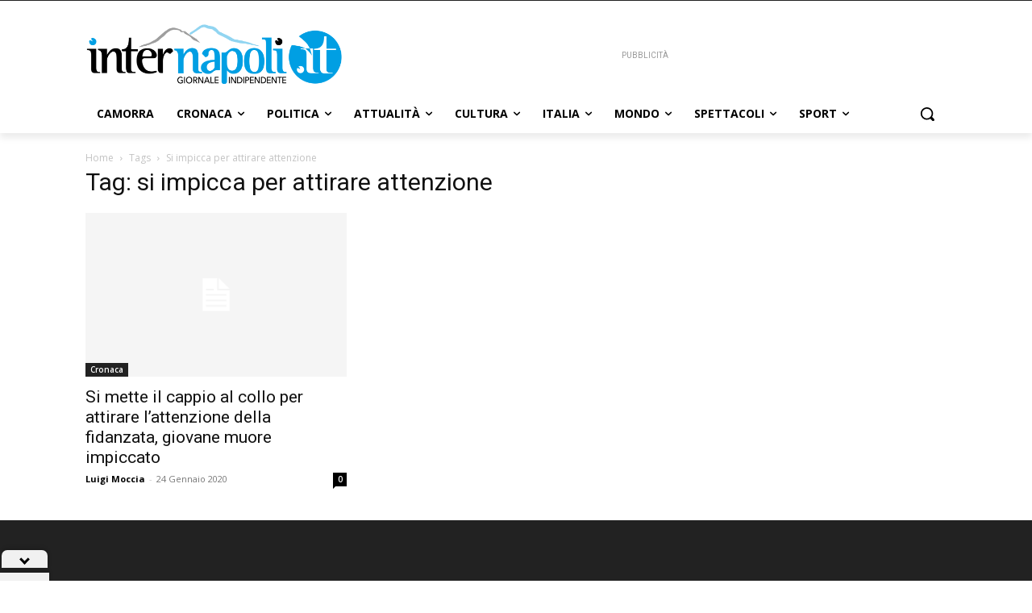

--- FILE ---
content_type: application/javascript; charset=utf-8
request_url: https://fundingchoicesmessages.google.com/f/AGSKWxVfhPXicF_bqdl9cGfVzntdYqR5wfxkW6q81qLp0y_6g0KiM41eFxCnl-kRc0MCPZ-5_e_Ve7X37CXpEyVsFYB28oedjE7IC57tSOUDZYkaCZoZAkybRymESdVv8cqiCv4BFid2yw==?fccs=W251bGwsbnVsbCxudWxsLG51bGwsbnVsbCxudWxsLFsxNzY4ODcwNjc1LDYyODAwMDAwMF0sbnVsbCxudWxsLG51bGwsW251bGwsWzcsNl0sbnVsbCxudWxsLG51bGwsbnVsbCxudWxsLG51bGwsbnVsbCxudWxsLG51bGwsMV0sImh0dHBzOi8vaW50ZXJuYXBvbGkuaXQvdGFnL3NpLWltcGljY2EtcGVyLWF0dGlyYXJlLWF0dGVuemlvbmUvIixudWxsLFtbOCwiTTlsa3pVYVpEc2ciXSxbOSwiZW4tVVMiXSxbMTYsIlsxLDEsMV0iXSxbMTksIjIiXSxbMTcsIlswXSJdLFsyNCwiIl0sWzI5LCJmYWxzZSJdXV0
body_size: 119
content:
if (typeof __googlefc.fcKernelManager.run === 'function') {"use strict";this.default_ContributorServingResponseClientJs=this.default_ContributorServingResponseClientJs||{};(function(_){var window=this;
try{
var np=function(a){this.A=_.t(a)};_.u(np,_.J);var op=function(a){this.A=_.t(a)};_.u(op,_.J);op.prototype.getWhitelistStatus=function(){return _.F(this,2)};var pp=function(a){this.A=_.t(a)};_.u(pp,_.J);var qp=_.Zc(pp),rp=function(a,b,c){this.B=a;this.j=_.A(b,np,1);this.l=_.A(b,_.Nk,3);this.F=_.A(b,op,4);a=this.B.location.hostname;this.D=_.Dg(this.j,2)&&_.O(this.j,2)!==""?_.O(this.j,2):a;a=new _.Og(_.Ok(this.l));this.C=new _.bh(_.q.document,this.D,a);this.console=null;this.o=new _.jp(this.B,c,a)};
rp.prototype.run=function(){if(_.O(this.j,3)){var a=this.C,b=_.O(this.j,3),c=_.dh(a),d=new _.Ug;b=_.fg(d,1,b);c=_.C(c,1,b);_.hh(a,c)}else _.eh(this.C,"FCNEC");_.lp(this.o,_.A(this.l,_.Ae,1),this.l.getDefaultConsentRevocationText(),this.l.getDefaultConsentRevocationCloseText(),this.l.getDefaultConsentRevocationAttestationText(),this.D);_.mp(this.o,_.F(this.F,1),this.F.getWhitelistStatus());var e;a=(e=this.B.googlefc)==null?void 0:e.__executeManualDeployment;a!==void 0&&typeof a==="function"&&_.Qo(this.o.G,
"manualDeploymentApi")};var sp=function(){};sp.prototype.run=function(a,b,c){var d;return _.v(function(e){d=qp(b);(new rp(a,d,c)).run();return e.return({})})};_.Rk(7,new sp);
}catch(e){_._DumpException(e)}
}).call(this,this.default_ContributorServingResponseClientJs);
// Google Inc.

//# sourceURL=/_/mss/boq-content-ads-contributor/_/js/k=boq-content-ads-contributor.ContributorServingResponseClientJs.en_US.M9lkzUaZDsg.es5.O/d=1/exm=ad_blocking_detection_executable,kernel_loader,loader_js_executable/ed=1/rs=AJlcJMzanTQvnnVdXXtZinnKRQ21NfsPog/m=cookie_refresh_executable
__googlefc.fcKernelManager.run('\x5b\x5b\x5b7,\x22\x5b\x5bnull,\\\x22internapoli.it\\\x22,\\\x22AKsRol_CaptJC3FKePzvGQIdRSqxE6HK5zbNkrxvt0WHqMh6RLznTuTas2xmiCMDFdiqnvRWdwcgZ-WxR12TeKV8VrWTT2K914MaciWpqU_Gk9x_Ur7k1SXr6OHXBtLFWnuIrWOYIBpp1IyRWIzrQKQvlHXlbfOJvA\\\\u003d\\\\u003d\\\x22\x5d,null,\x5b\x5bnull,null,null,\\\x22https:\/\/fundingchoicesmessages.google.com\/f\/AGSKWxXMUC0MTyatDFRBZ-NKo1xd1qbguU64dTxabv3fZBQWub8GTA-p8JAf-WzLngPVUsXq7iMRJTPFFHQQ_fIm1uT3MysWnCB5va7TAMp_pOlZXdMMY4WB_p2RzkKULuchMCrgj7Lviw\\\\u003d\\\\u003d\\\x22\x5d,null,null,\x5bnull,null,null,\\\x22https:\/\/fundingchoicesmessages.google.com\/el\/AGSKWxWwEemRexR2f7Xht2Z3wAl8_18RzomNrtuz32dCK_uiqPSGS_VuNH1HDODpTgRGQR1DKi_kHJrXOMKOfBaLVS7cCteduhB-7yb7aBc0XVBKLg3ULfaZVv5oqQwKyIDk25cAkr7lKg\\\\u003d\\\\u003d\\\x22\x5d,null,\x5bnull,\x5b7,6\x5d,null,null,null,null,null,null,null,null,null,1\x5d\x5d,\x5b3,1\x5d\x5d\x22\x5d\x5d,\x5bnull,null,null,\x22https:\/\/fundingchoicesmessages.google.com\/f\/AGSKWxVLTMXJWsYaYp_M_CS74iwcOy0vzMq5oS7laLg2mYq7tqr_BCvHb2Vw98wtv_JePOSREZrj0NMMoqfN31szEFhhDBmUcCDK8ndpXef9MYE7vV76cSehzNAjPKutITTd6zzlU6-gJA\\u003d\\u003d\x22\x5d\x5d');}

--- FILE ---
content_type: application/javascript; charset=utf-8
request_url: https://fundingchoicesmessages.google.com/f/AGSKWxUxHjV0QaIKPojBWluybsA7UirTNZ8M6oa_FvGSINUGoUbmbQb-8NJ2Xb3qbxfs-w8KBfgxhbp2Md2HDP31wdl0yqJIXPPxYoBblVU7VA7oFn3Ry8ony4hI2eS0rWyMrh4KpW2lMWGI-twvQvv3amuBT1CpHtvDmTnjGi9jMwmg0pwsK2T9j_lqbPZs/_/affiliate/displayWidget?/homepage_ad_/siteadvert./reqwads?/logoads.
body_size: -1288
content:
window['07313196-7567-4826-8223-43876b4c40d8'] = true;